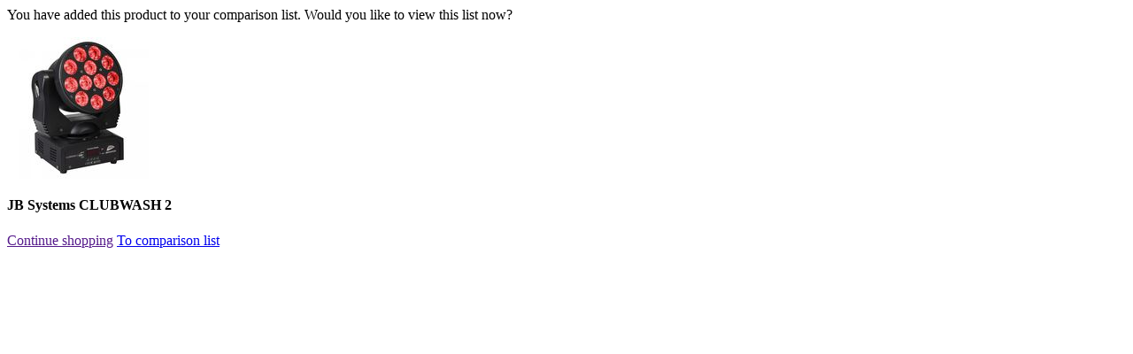

--- FILE ---
content_type: text/html;charset=utf-8
request_url: https://www.musicstore.com/en_GB/GBP/product-add?ProductRefID=LIG0016979-000%40MusicStore-MusicStoreShop
body_size: 392
content:
<div class="">
<div class="">
<p>You have added this product to your comparison list. Would you like to view this list now?</p> 
</div>
<div class="compare-product-list row margb10"><div class="col-xsp-6 col-xsl-6 col-lg-6 col-xlg-3 col-sm-3 nopadl margb10">
<div class="">

<img
alt="JB Systems CLUBWASH 2 Product Image"
title="JB Systems CLUBWASH 2"
class="img-responsive"

src="//images.musicstore.de/images/0160/jb-systems-clubwash-2_1_LIG0016979-000.jpg"
data-minsize="0160"

srcset="//images.musicstore.de/images/0080/jb-systems-clubwash-2_1_LIG0016979-000.jpg 80w, //images.musicstore.de/images/0160/jb-systems-clubwash-2_1_LIG0016979-000.jpg 160w, //images.musicstore.de/images/0320/jb-systems-clubwash-2_1_LIG0016979-000.jpg 320w, //images.musicstore.de/images/0640/jb-systems-clubwash-2_1_LIG0016979-000.jpg 640w, //images.musicstore.de/images/0960/jb-systems-clubwash-2_1_LIG0016979-000.jpg 960w, //images.musicstore.de/images/1280/jb-systems-clubwash-2_1_LIG0016979-000.jpg 1280w, //images.musicstore.de/images/1600/jb-systems-clubwash-2_1_LIG0016979-000.jpg 1600w, //images.musicstore.de/images/3200/jb-systems-clubwash-2_1_LIG0016979-000.jpg 3200w"
sizes="160px"

/></div>
<div><h4 class="nomarg">JB Systems CLUBWASH 2</h4>
</div>
</div></div>
<div class="row">
<a class="btn btn-lg btn-ms-std w100p-xsl pull-left" href="" data-dismiss="modal">Continue shopping</a>
<a class="btn btn-lg btn-ms-cta btn-ms-ab w100p-xsl pull-right" id="close-compareOverlay" target="ms_product_comparison" href="https://www.musicstore.com/en_GB/GBP/product-compare">To comparison list<i class="icon icon-caret-right"></i></a>
</div>
</div>
<script type="text/javascript">
(function defer() {
if (window.jQuery) {
$(document).ready(function(){
$(document).on('click',"#close-compareOverlay",function(){
$("#compareModal").modal('hide'); 
})
}); 
} else {
setTimeout(function() { defer() }, 50);
}
})();
</script>